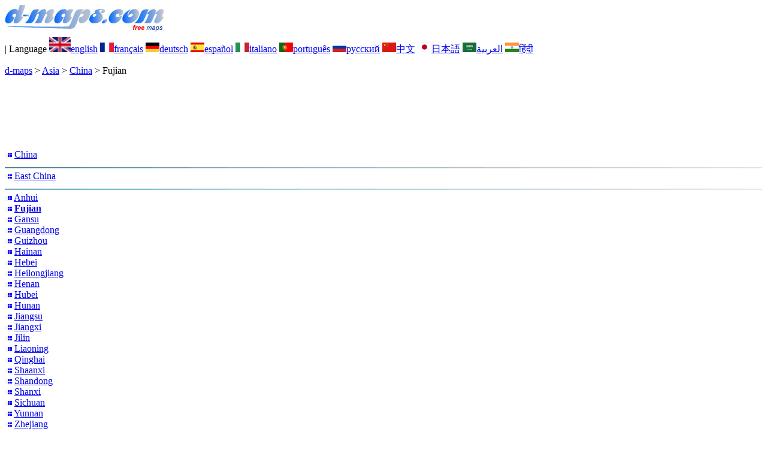

--- FILE ---
content_type: text/html; charset=UTF-8
request_url: https://www.d-maps.com/pays.php?num_pay=603&lang=en
body_size: 2770
content:
<!DOCTYPE html><html lang="en"><head><meta charset="UTF-8"><meta name=viewport content="width=device-width, initial-scale=1"><link rel="shortcut icon" href="o/favicon.ico" type="image/x-icon" /><link href="o/dm33_com.css" rel="stylesheet" TYPE="text/css"><link rel="canonical" href="https://d-maps.com/pays.php?num_pay=603&lang=en" /><link rel="alternate" hreflang="fr" href="https://d-maps.com/pays.php?num_pay=603&num_pag=1&lang=fr"><link rel="alternate" hreflang="de" href="https://d-maps.com/pays.php?num_pay=603&num_pag=1&lang=de"><link rel="alternate" hreflang="es" href="https://d-maps.com/pays.php?num_pay=603&num_pag=1&lang=es"><link rel="alternate" hreflang="it" href="https://d-maps.com/pays.php?num_pay=603&num_pag=1&lang=it"><link rel="alternate" hreflang="pt" href="https://d-maps.com/pays.php?num_pay=603&num_pag=1&lang=pt"><link rel="alternate" hreflang="ru" href="https://d-maps.com/pays.php?num_pay=603&num_pag=1&lang=ru"><link rel="alternate" hreflang="zh" href="https://d-maps.com/pays.php?num_pay=603&num_pag=1&lang=zh"><link rel="alternate" hreflang="ja" href="https://d-maps.com/pays.php?num_pay=603&num_pag=1&lang=ja"><link rel="alternate" hreflang="ar" href="https://d-maps.com/pays.php?num_pay=603&num_pag=1&lang=ar"><link rel="alternate" hreflang="hi" href="https://d-maps.com/pays.php?num_pay=603&num_pag=1&lang=hi"><script async src="https://pagead2.googlesyndication.com/pagead/js/adsbygoogle.js?client=ca-pub-9222857090923782"
     crossorigin="anonymous"></script><script async src="https://fundingchoicesmessages.google.com/i/pub-9222857090923782?ers=1" nonce="5_3lYD3slW_1uUPUnNXHkw"></script><script nonce="5_3lYD3slW_1uUPUnNXHkw">(function() {function signalGooglefcPresent() {if (!window.frames['googlefcPresent']) {if (document.body) {const iframe = document.createElement('iframe'); iframe.style = 'width: 0; height: 0; border: none; z-index: -1000; left: -1000px; top: -1000px;'; iframe.style.display = 'none'; iframe.name = 'googlefcPresent'; document.body.appendChild(iframe);} else {setTimeout(signalGooglefcPresent, 0);}}}signalGooglefcPresent();})();</script><meta name="description" content="Fujian: d-maps.com: free maps, blank maps, high definition base maps, GIF, PDF, CDR, SVG, and WMF formats">
		<meta name="keywords" content="Fujian, maps, cartography, geography, geographic, blank, backgrounds, free, bitmap, vector, countries, GIF, PDF, CDR, SVG, WMF">
	 	<title>Fujian: d-maps.com: free maps, free blank maps, free outline maps, free base maps</title></head><body><div class="premier_bandeau"><div class="logo_pc"><a href="index.php?lang=en"><img src="images/logo_en.jpg" alt="logo" ></a></div><div class="drapeaux_pc">| Language <a href=pays.php?num_pay=603&num_pag=1&lang=en class="drapeau" ><img src="images/en.gif" alt="" height = 25 width = 36><span>english</span></a> <a href=pays.php?num_pay=603&num_pag=1&lang=fr class="drapeau" ><img src="images/fr.gif" alt="" height = 16 width = 23><span>français</span></a> <a href=pays.php?num_pay=603&num_pag=1&lang=de class="drapeau" ><img src="images/de.gif" alt="" height = 16 width = 23><span>deutsch</span></a> <a href=pays.php?num_pay=603&num_pag=1&lang=es class="drapeau" ><img src="images/es.gif" alt="" height = 16 width = 23><span>español</span></a> <a href=pays.php?num_pay=603&num_pag=1&lang=it class="drapeau" ><img src="images/it.gif" alt="" height = 16 width = 23><span>italiano</span></a> <a href=pays.php?num_pay=603&num_pag=1&lang=pt class="drapeau" ><img src="images/pt.gif" alt="" height = 16 width = 23><span>português</span></a> <a href=pays.php?num_pay=603&num_pag=1&lang=ru class="drapeau" ><img src="images/ru.gif" alt="" height = 16 width = 23><span>русский</span></a> <a href=pays.php?num_pay=603&num_pag=1&lang=zh class="drapeau" ><img src="images/zh.gif" alt="" height = 16 width = 23><span>中文</span></a> <a href=pays.php?num_pay=603&num_pag=1&lang=ja class="drapeau" ><img src="images/ja.gif" alt="" height = 16 width = 23><span>日本語</span></a> <a href=pays.php?num_pay=603&num_pag=1&lang=ar class="drapeau" ><img src="images/ar.gif" alt="" height = 16 width = 23><span>العربية</span></a> <a href=pays.php?num_pay=603&num_pag=1&lang=hi class="drapeau" ><img src="images/hi.gif" alt="" height = 16 width = 23><span>हिंदी</span></a></div></div><p class="titre_general"><a href="index.php?lang=en" class="ariane"> d-maps</a> > <a href="continent.php?num_con=3&lang=en" class="ariane">Asia</a> > <a href="continent.php?num_con=19&lang=en" class="ariane">China</a> > <span class="jaune">Fujian</span></p>	<p class="pub_top_bottom"><ins class="adsbygoogle"
 style="display:block"
 data-ad-client="ca-pub-9222857090923782"
 data-ad-slot="5456156425"
 data-ad-format="horizontal"
 data-full-width-responsive="true"></ins>
 <script>
  (adsbygoogle = window.adsbygoogle || []).push({});
 </script></p><div class="pays_affichage_pc"><div class="pays_affichage_continent_pc"><div class="continent_colonnes_pc" dir="auto"><img src="images/puce_pc.png" alt="">&nbsp;<a href="pays.php?num_pay=77&lang=en" class="continent_pays_pc">China</a><br><img src="images/filet_c.jpg" width="100%" height="3" alt=""><img src="images/puce_pc.png" alt="">&nbsp;<a href="pays.php?num_pay=78&lang=en" class="continent_pays_pc">East&nbsp;China</a><br><img src="images/filet_c.jpg" width="100%" height="3" alt=""><img src="images/puce_pc.png" alt="">&nbsp;<a href="pays.php?num_pay=597&lang=en" class="continent_pays_pc">Anhui</a><br><img src="images/puce_pc.png" alt="">&nbsp;<a href="pays.php?num_pay=603&lang=en" class="continent_pays_pc"><strong>Fujian</strong></a><br><img src="images/puce_pc.png" alt="">&nbsp;<a href="pays.php?num_pay=587&lang=en" class="continent_pays_pc">Gansu</a><br><img src="images/puce_pc.png" alt="">&nbsp;<a href="pays.php?num_pay=605&lang=en" class="continent_pays_pc">Guangdong</a><br><img src="images/puce_pc.png" alt="">&nbsp;<a href="pays.php?num_pay=600&lang=en" class="continent_pays_pc">Guizhou</a><br><img src="images/puce_pc.png" alt="">&nbsp;<a href="pays.php?num_pay=607&lang=en" class="continent_pays_pc">Hainan</a><br><img src="images/puce_pc.png" alt="">&nbsp;<a href="pays.php?num_pay=591&lang=en" class="continent_pays_pc">Hebei</a><br><img src="images/puce_pc.png" alt="">&nbsp;<a href="pays.php?num_pay=583&lang=en" class="continent_pays_pc">Heilongjiang</a><br><img src="images/puce_pc.png" alt="">&nbsp;<a href="pays.php?num_pay=595&lang=en" class="continent_pays_pc">Henan</a><br><img src="images/puce_pc.png" alt="">&nbsp;<a href="pays.php?num_pay=593&lang=en" class="continent_pays_pc">Hubei</a><br><img src="images/puce_pc.png" alt="">&nbsp;<a href="pays.php?num_pay=601&lang=en" class="continent_pays_pc">Hunan</a><br><img src="images/puce_pc.png" alt="">&nbsp;<a href="pays.php?num_pay=598&lang=en" class="continent_pays_pc">Jiangsu</a><br><img src="images/puce_pc.png" alt="">&nbsp;<a href="pays.php?num_pay=604&lang=en" class="continent_pays_pc">Jiangxi</a><br><img src="images/puce_pc.png" alt="">&nbsp;<a href="pays.php?num_pay=584&lang=en" class="continent_pays_pc">Jilin</a><br><img src="images/puce_pc.png" alt="">&nbsp;<a href="pays.php?num_pay=585&lang=en" class="continent_pays_pc">Liaoning</a><br><img src="images/puce_pc.png" alt="">&nbsp;<a href="pays.php?num_pay=586&lang=en" class="continent_pays_pc">Qinghai</a><br><img src="images/puce_pc.png" alt="">&nbsp;<a href="pays.php?num_pay=589&lang=en" class="continent_pays_pc">Shaanxi</a><br><img src="images/puce_pc.png" alt="">&nbsp;<a href="pays.php?num_pay=596&lang=en" class="continent_pays_pc">Shandong</a><br><img src="images/puce_pc.png" alt="">&nbsp;<a href="pays.php?num_pay=590&lang=en" class="continent_pays_pc">Shanxi</a><br><img src="images/puce_pc.png" alt="">&nbsp;<a href="pays.php?num_pay=592&lang=en" class="continent_pays_pc">Sichuan</a><br><img src="images/puce_pc.png" alt="">&nbsp;<a href="pays.php?num_pay=599&lang=en" class="continent_pays_pc">Yunnan</a><br><img src="images/puce_pc.png" alt="">&nbsp;<a href="pays.php?num_pay=602&lang=en" class="continent_pays_pc">Zhejiang</a><br><img src="images/filet_c.jpg" width="100%" height="3" alt=""><img src="images/puce_pc.png" alt="">&nbsp;<a href="pays.php?num_pay=608&lang=en" class="continent_pays_pc">Beijing</a><br><img src="images/puce_pc.png" alt="">&nbsp;<a href="pays.php?num_pay=611&lang=en" class="continent_pays_pc">Chongqing</a><br><img src="images/puce_pc.png" alt="">&nbsp;<a href="pays.php?num_pay=610&lang=en" class="continent_pays_pc">Shanghai</a><br><img src="images/puce_pc.png" alt="">&nbsp;<a href="pays.php?num_pay=609&lang=en" class="continent_pays_pc">Tianjin</a><br><img src="images/filet_c.jpg" width="100%" height="3" alt=""><img src="images/puce_pc.png" alt="">&nbsp;<a href="pays.php?num_pay=613&lang=en" class="continent_pays_pc">Guangxi</a><br><img src="images/puce_pc.png" alt="">&nbsp;<a href="pays.php?num_pay=612&lang=en" class="continent_pays_pc">Inner&nbsp;Mongolia</a><br><img src="images/puce_pc.png" alt="">&nbsp;<a href="pays.php?num_pay=616&lang=en" class="continent_pays_pc">Ningxia</a><br><img src="images/puce_pc.png" alt="">&nbsp;<a href="pays.php?num_pay=614&lang=en" class="continent_pays_pc">Tibet&nbsp;-&nbsp;Xizang</a><br><img src="images/puce_pc.png" alt="">&nbsp;<a href="pays.php?num_pay=617&lang=en" class="continent_pays_pc">Xinjiang</a><br><img src="images/filet_c.jpg" width="100%" height="3" alt=""><img src="images/puce_pc.png" alt="">&nbsp;<a href="pays.php?num_pay=618&lang=en" class="continent_pays_pc">Hong&nbsp;Kong</a><br><img src="images/puce_pc.png" alt="">&nbsp;<a href="pays.php?num_pay=619&lang=en" class="continent_pays_pc">Macau</a><br><img src="images/filet_c.jpg" width="100%" height="3" alt=""><img src="images/puce_pc.png" alt="">&nbsp;<a href="pays.php?num_pay=111&lang=en" class="continent_pays_pc">Taiwan</a><br></div></div><div class="pays_affichage_cartes_pc"><p class="pays_titre_pc" dir="auto"><img src=images/zz_drapeau.gif class="carte_drapeau" >Fujian (China)<br><span class="carte_locale">福建省</span><br><span class="pays_attributs">38 Maps</span><img src="images/filet_c.jpg" alt="" width="100%" height="5"></p><div class="pays_miniatures_libelle"><div class="pays_block_miniatures"><a href=carte.php?num_car=20418&lang=en><img src="m/asia/china/fujian/fujian01s.gif"  alt="" class="pays_miniature" width=178 height=189></a><a href=carte.php?num_car=20419&lang=en><img src="m/asia/china/fujian/fujian02s.gif"  alt="" class="pays_miniature" width=178 height=189></a></div><div class="pays_libelle"><img src="images/coche.png" alt="" class="pays_coche" width=20 height=17>&nbsp;&nbsp;coasts</div></div><div class="pays_miniatures_libelle"><div class="pays_block_miniatures"><a href=carte.php?num_car=20420&lang=en><img src="m/asia/china/fujian/fujian03s.gif"  alt="" class="pays_miniature" width=178 height=189></a><a href=carte.php?num_car=20421&lang=en><img src="m/asia/china/fujian/fujian04s.gif"  alt="" class="pays_miniature" width=178 height=189></a></div><div class="pays_libelle"><img src="images/coche.png" alt="" class="pays_coche" width=20 height=17>&nbsp;&nbsp;coasts<br><img src="images/coche.png" alt="" class="pays_coche" width=20 height=17>&nbsp;&nbsp;limits</div></div><div class="pays_miniatures_libelle"><div class="pays_block_miniatures"><a href=carte.php?num_car=20422&lang=en><img src="m/asia/china/fujian/fujian05s.gif"  alt="" class="pays_miniature" width=178 height=189></a><a href=carte.php?num_car=20423&lang=en><img src="m/asia/china/fujian/fujian06s.gif"  alt="" class="pays_miniature" width=178 height=189></a></div><div class="pays_libelle"><img src="images/coche.png" alt="" class="pays_coche" width=20 height=17>&nbsp;&nbsp;coasts<br><img src="images/coche.png" alt="" class="pays_coche" width=20 height=17>&nbsp;&nbsp;hydrography</div></div><div class="pays_miniatures_libelle"><div class="pays_block_miniatures"><a href=carte.php?num_car=20424&lang=en><img src="m/asia/china/fujian/fujian07s.gif"  alt="" class="pays_miniature" width=178 height=189></a><a href=carte.php?num_car=20425&lang=en><img src="m/asia/china/fujian/fujian08s.gif"  alt="" class="pays_miniature" width=178 height=189></a></div><div class="pays_libelle"><img src="images/coche.png" alt="" class="pays_coche" width=20 height=17>&nbsp;&nbsp;coasts<br><img src="images/coche.png" alt="" class="pays_coche" width=20 height=17>&nbsp;&nbsp;limits<br><img src="images/coche.png" alt="" class="pays_coche" width=20 height=17>&nbsp;&nbsp;hydrography</div></div><div class="pays_inarticle"><ins class="adsbygoogle"
 style="display:block; text-align:center;"
 data-ad-layout="in-article"
 data-ad-format="fluid"
 data-ad-client="ca-pub-9222857090923782"
 data-ad-slot="4119805659"></ins>
 <script>
  (adsbygoogle = window.adsbygoogle || []).push({});
 </script></div><div class="pays_miniatures_libelle"><div class="pays_block_miniatures"><a href=carte.php?num_car=20426&lang=en><img src="m/asia/china/fujian/fujian09s.gif"  alt="" class="pays_miniature" width=178 height=189></a><a href=carte.php?num_car=20427&lang=en><img src="m/asia/china/fujian/fujian10s.gif"  alt="" class="pays_miniature" width=178 height=189></a></div><div class="pays_libelle"><img src="images/coche.png" alt="" class="pays_coche" width=20 height=17>&nbsp;&nbsp;boundaries</div></div><div class="pays_miniatures_libelle"><div class="pays_block_miniatures"><a href=carte.php?num_car=20428&lang=en><img src="m/asia/china/fujian/fujian11s.gif"  alt="" class="pays_miniature" width=178 height=189></a><a href=carte.php?num_car=20429&lang=en><img src="m/asia/china/fujian/fujian12s.gif"  alt="" class="pays_miniature" width=178 height=189></a></div><div class="pays_libelle"><img src="images/coche.png" alt="" class="pays_coche" width=20 height=17>&nbsp;&nbsp;boundaries<br><img src="images/coche.png" alt="" class="pays_coche" width=20 height=17>&nbsp;&nbsp;names</div></div><div class="pays_miniatures_libelle"><div class="pays_block_miniatures"><a href=carte.php?num_car=20430&lang=en><img src="m/asia/china/fujian/fujian13s.gif"  alt="" class="pays_miniature" width=178 height=189></a><a href=carte.php?num_car=20431&lang=en><img src="m/asia/china/fujian/fujian14s.gif"  alt="" class="pays_miniature" width=178 height=189></a></div><div class="pays_libelle"><img src="images/coche.png" alt="" class="pays_coche" width=20 height=17>&nbsp;&nbsp;boundaries<br><img src="images/coche.png" alt="" class="pays_coche" width=20 height=17>&nbsp;&nbsp;hydrography</div></div><div class="pays_miniatures_libelle"><div class="pays_block_miniatures"><a href=carte.php?num_car=20432&lang=en><img src="m/asia/china/fujian/fujian15s.gif"  alt="" class="pays_miniature" width=178 height=189></a><a href=carte.php?num_car=20433&lang=en><img src="m/asia/china/fujian/fujian16s.gif"  alt="" class="pays_miniature" width=178 height=189></a></div><div class="pays_libelle"><img src="images/coche.png" alt="" class="pays_coche" width=20 height=17>&nbsp;&nbsp;boundaries<br><img src="images/coche.png" alt="" class="pays_coche" width=20 height=17>&nbsp;&nbsp;roads</div></div><div class="pays_pages"><a href=pays.php?num_pay=603&lang=en&num_pag=1 title=Previous><img src="images/previous2.gif" class="carte_liens_fichiers" width=101 height=40></a>&nbsp;&nbsp;&nbsp;page 1/5&nbsp;&nbsp;&nbsp;<a href=pays.php?num_pay=603&lang=en&num_pag=2 title=Next><img src="images/next2.gif" class="carte_liens_fichiers" width=101 height=40></a></div></div></div><p class="pays_pub_bottom"><ins class="adsbygoogle"
     style="display:block"
     data-ad-client="ca-pub-9222857090923782"
     data-ad-slot="9188352022"
     data-ad-format="horizontal"
     data-full-width-responsive="true"></ins>
<script>
     (adsbygoogle = window.adsbygoogle || []).push({});
</script></p><p class="bandeau_bottom">| <a href="infos.php?lang=en" class="bandeau_bottom_liens_pc">About </a>| <a href="conditions.php?lang=en" class="bandeau_bottom_liens_pc">Terms and conditions of use </a>| <a href="guest.php?lang=en" class="bandeau_bottom_liens_pc">Guest book </a>| <a href="confidentialite.php?lang=en" class="bandeau_bottom_liens_pc">Privacy Policy </a> <a title=" Protected by CopyrightFrance.com " href="https://www.copyrightfrance.com/certificat-depot-copyright-france-58KU297-lgus.htm" target="_blank"><img src="images/58KU297-2.gif" alt=" CopyrightFrance.com " class="protected" width=236 height=19></a></p><div class="copyright_pc">&copy; 2007-2026&nbsp;https://d-maps.com</div>	</body></html>

--- FILE ---
content_type: text/html; charset=utf-8
request_url: https://www.google.com/recaptcha/api2/aframe
body_size: 251
content:
<!DOCTYPE HTML><html><head><meta http-equiv="content-type" content="text/html; charset=UTF-8"></head><body><script nonce="0ibZw_03G1JFzaBz8EXsFQ">/** Anti-fraud and anti-abuse applications only. See google.com/recaptcha */ try{var clients={'sodar':'https://pagead2.googlesyndication.com/pagead/sodar?'};window.addEventListener("message",function(a){try{if(a.source===window.parent){var b=JSON.parse(a.data);var c=clients[b['id']];if(c){var d=document.createElement('img');d.src=c+b['params']+'&rc='+(localStorage.getItem("rc::a")?sessionStorage.getItem("rc::b"):"");window.document.body.appendChild(d);sessionStorage.setItem("rc::e",parseInt(sessionStorage.getItem("rc::e")||0)+1);localStorage.setItem("rc::h",'1768995124760');}}}catch(b){}});window.parent.postMessage("_grecaptcha_ready", "*");}catch(b){}</script></body></html>

--- FILE ---
content_type: application/javascript; charset=utf-8
request_url: https://fundingchoicesmessages.google.com/f/AGSKWxWPt_OORXvy2gWgXBDhui3DyEwKQ8_7-MsKWrf_XeetHDK7JU3dGPJhEc1YwMItofozQkVaD-iJ9g51gTYoF5v4pvSRJy2YsrkFFocAfjs5_mjf5MBE_hjB1lxTN3h44-jn8AeKTa3nJdjup_KTGJVUIvDc8RkGkczrbVfNBGYUkWgRil8OTPW6NC-i/_/banner_468x/tinyad./usernext.script,domain=imageporter.com/adrotator2.
body_size: -1290
content:
window['3e105054-7bba-46e6-9f6d-866ca0804196'] = true;